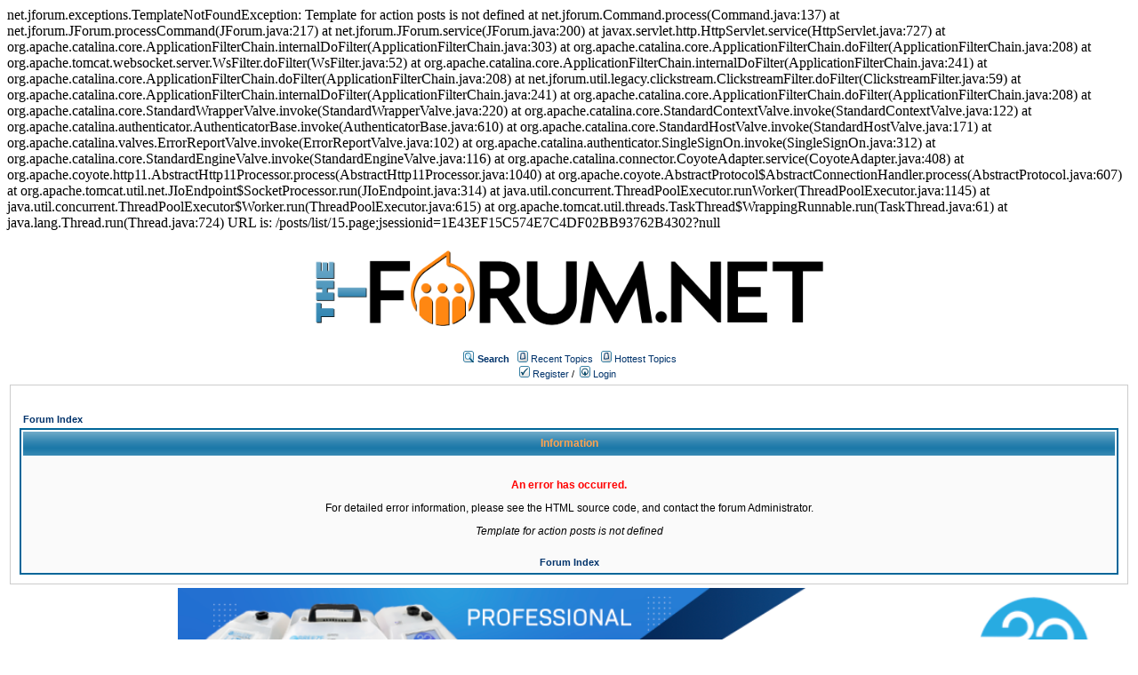

--- FILE ---
content_type: text/html;charset=UTF-8
request_url: https://homeinspectionforum.net/posts/list/15.page;jsessionid=1E43EF15C574E7C4DF02BB93762B4302
body_size: 8149
content:
net.jforum.exceptions.TemplateNotFoundException: Template for action posts is not defined
	at net.jforum.Command.process(Command.java:137)
	at net.jforum.JForum.processCommand(JForum.java:217)
	at net.jforum.JForum.service(JForum.java:200)
	at javax.servlet.http.HttpServlet.service(HttpServlet.java:727)
	at org.apache.catalina.core.ApplicationFilterChain.internalDoFilter(ApplicationFilterChain.java:303)
	at org.apache.catalina.core.ApplicationFilterChain.doFilter(ApplicationFilterChain.java:208)
	at org.apache.tomcat.websocket.server.WsFilter.doFilter(WsFilter.java:52)
	at org.apache.catalina.core.ApplicationFilterChain.internalDoFilter(ApplicationFilterChain.java:241)
	at org.apache.catalina.core.ApplicationFilterChain.doFilter(ApplicationFilterChain.java:208)
	at net.jforum.util.legacy.clickstream.ClickstreamFilter.doFilter(ClickstreamFilter.java:59)
	at org.apache.catalina.core.ApplicationFilterChain.internalDoFilter(ApplicationFilterChain.java:241)
	at org.apache.catalina.core.ApplicationFilterChain.doFilter(ApplicationFilterChain.java:208)
	at org.apache.catalina.core.StandardWrapperValve.invoke(StandardWrapperValve.java:220)
	at org.apache.catalina.core.StandardContextValve.invoke(StandardContextValve.java:122)
	at org.apache.catalina.authenticator.AuthenticatorBase.invoke(AuthenticatorBase.java:610)
	at org.apache.catalina.core.StandardHostValve.invoke(StandardHostValve.java:171)
	at org.apache.catalina.valves.ErrorReportValve.invoke(ErrorReportValve.java:102)
	at org.apache.catalina.authenticator.SingleSignOn.invoke(SingleSignOn.java:312)
	at org.apache.catalina.core.StandardEngineValve.invoke(StandardEngineValve.java:116)
	at org.apache.catalina.connector.CoyoteAdapter.service(CoyoteAdapter.java:408)
	at org.apache.coyote.http11.AbstractHttp11Processor.process(AbstractHttp11Processor.java:1040)
	at org.apache.coyote.AbstractProtocol$AbstractConnectionHandler.process(AbstractProtocol.java:607)
	at org.apache.tomcat.util.net.JIoEndpoint$SocketProcessor.run(JIoEndpoint.java:314)
	at java.util.concurrent.ThreadPoolExecutor.runWorker(ThreadPoolExecutor.java:1145)
	at java.util.concurrent.ThreadPoolExecutor$Worker.run(ThreadPoolExecutor.java:615)
	at org.apache.tomcat.util.threads.TaskThread$WrappingRunnable.run(TaskThread.java:61)
	at java.lang.Thread.run(Thread.java:724)

URL is: /posts/list/15.page;jsessionid=1E43EF15C574E7C4DF02BB93762B4302?null

<html>
<head>
<meta http-equiv="Content-Type" content="text/html; charset=UTF-8" />
<meta http-equiv="Pragma" content="no-cache" />
<meta http-equiv="Expires" content="-1" />
<meta property="og:title" content="The Forum" />
<meta property="og:site_name" content="The Forum" />
<meta property="og:image" content="http://the-forum.net/templates/homeinspectionforum/images/logofacebook.png" />
<meta property="og:url" content="http://the-forum.net"/>
<style type="text/css">@import url( /templates/homeinspectionforum/styles/style.css?1766466849892 );</style>
<style type="text/css">@import url( /templates/homeinspectionforum/styles/en_US.css?1766466849892 );</style>


<title>The-Forum</title>

</head>
<body class="en_US">

<!--
Original theme from phpBB (http://www.phpbb.com) subSilver
Created by subBlue design
http://www.subBlue.com

Modifications by JForum Team
-->

<table width="100%" border="0">
	<tr>
		<td>
			<table cellspacing="0" cellpadding="0" width="100%" border="0">
				<tr>
					<td width="100%" align="center" valign="middle">
						<img src="/templates/homeinspectionforum/images/custom/HeaderLogo.png" style="width: 50%" title="The-Forum" />
						<table cellspacing="0" cellpadding="2" border="0">
							<tr>
								<td valign="top" nowrap="nowrap" align="center">&nbsp;
									<img src="/templates/homeinspectionforum/images/icon_mini_search.gif" alt="[Search]"/>
									<span class="mainmenu"><a id="search" class="mainmenu" href="/search/filters.page;jsessionid=7E45C707C531BB20070CB1F4A5364E80"><b>Search</b></a> &nbsp;
									
									<img src="/templates/homeinspectionforum/images/icon_mini_recentTopics.gif" alt="[Recent Topics]" />
									<a id="latest" class="mainmenu" href="/recentTopics/list.page;jsessionid=7E45C707C531BB20070CB1F4A5364E80">Recent Topics</a> &nbsp;
									<img src="/templates/homeinspectionforum/images/icon_mini_recentTopics.gif" alt="[Hottest Topics]" />
									<a id="hottest" class="mainmenu" href="/hottestTopics/list.page;jsessionid=7E45C707C531BB20070CB1F4A5364E80">Hottest Topics</a> &nbsp;
									<span class="mainmenu"> 
									
									<br>


	
                                                                                <a id="register" class="mainmenu" href="/user/insert.page;jsessionid=7E45C707C531BB20070CB1F4A5364E80"><img src="/templates/homeinspectionforum/images/icon_mini_register.gif" border="0" alt="[Register]" /> Register</a>&nbsp;/&nbsp;</span>
										<a id="login" class="mainmenu" href="/user/login.page;jsessionid=7E45C707C531BB20070CB1F4A5364E80"><img src="/templates/homeinspectionforum/images/icon_mini_login.gif" border="0" alt="[Login]" /> Login</a>&nbsp; </span>

									
								</td>
							</tr>
						</table>
					</td>
				</tr>
			</table>
		</td>
	</tr>
	<tr>
		<td>

<a name="top" id="top"></a>
<table width="100%" cellspacing="0" cellpadding="10" border="0" align="center">
	<tr>
		<td class="bodyline">
			<br />
			<table width="100%" cellspacing="2" cellpadding="2" border="0" align="center">
				<tr>
					<td align="left" class="nav"><a class="nav" href="/forums/list.page;jsessionid=7E45C707C531BB20070CB1F4A5364E80">Forum Index</a></td>
				</tr>
			</table>
  
			<table class="forumline" width="100%" cellspacing="1" cellpadding="4" border="0">
				<tr>
					<th class="thhead" height="25"><b>Information</b></th>
				</tr>
				
				<tr>
					<td class="row1">
						<table width="100%" cellspacing="0" cellpadding="1" border="0">
							<tr>
								<td>&nbsp;</td>
							</tr>
	  
							<tr>
								<td align="center"><div class="gen"><p style="color:red; font-weight:bold">An error has occurred.</p><p>For detailed error information, please see the HTML source code, and contact the forum Administrator.</p><pre class="pre-error"><i>Template for action posts is not defined</i></pre></div></td>
							</tr>
				  
							<tr>
								<td>&nbsp;</td>
							</tr>

							<tr>
								<td align="center"><a class="nav" href="/forums/list.page;jsessionid=7E45C707C531BB20070CB1F4A5364E80">Forum Index</a> </td>
							</tr>
						</table>
					</td>
				</tr>
			</table>
		</td>
	</tr>
</table>
</td>
</tr>
        <tr>
                <td align="right">
                        <a class="forumlink" href="https://shop.discoverbreeze.com/" target="_blank">
                                <img src="/templates/homeinspectionforum/images/custom/DiscoverBreezeBanner.png" style="width: 85%;"/>
                        </a>
                </td>
        </tr>
        <tr>
                <td align="center">
                        
                </td>
        </tr>

        <tr>
                <td align="center">
                        <span class="copyright">&copy; 2024 <a class="copyright" href="https://thornberrygroup.com/" target="_blank">Thornberry Group, LLC</a></span>
                </td>
        </tr>
</table>


<iframe src="/ping_session.jsp" height="0" width="0" frameborder="0" scrolling="no"></iframe>
	<script>
	
		function scrollSideBar() {
			
			var sideBarElement = document.getElementById('leftSideBarDiv');
			var sideBarMaxScrollHeight = sideBarElement.scrollHeight - sideBarElement.clientHeight;
			var contentMaxScrollHeight = document.body.offsetHeight - sideBarElement.clientHeight;
			var scrollRate = contentMaxScrollHeight / sideBarMaxScrollHeight;
			
			
			
			document.getElementById('leftSideBarDiv').scrollTo(0, document.body.scrollTop / scrollRate);
			
			console.log("Scroll Top: "+document.body.scrollTop+" "+sideBarElement.scrollTop);
			console.log("Content Height: "+contentMaxScrollHeight+" Side Bar Inner Height: "+sideBarMaxScrollHeight+" Scroll Rate: "+scrollRate);
			
		}
		
		window.onscroll = scrollSideBar;
		
	</script>
</body>
</html>
